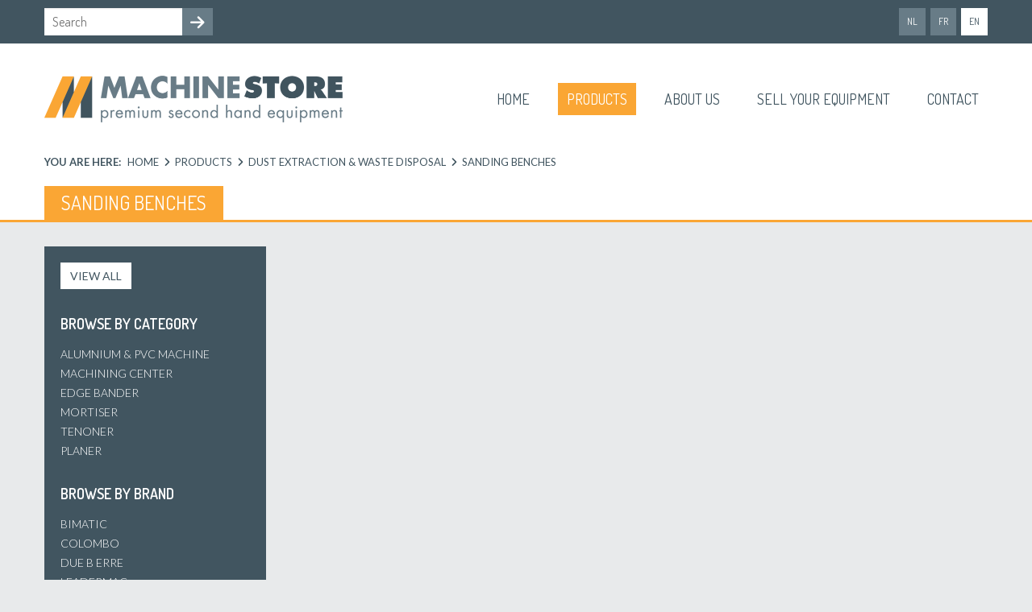

--- FILE ---
content_type: text/html; charset=UTF-8
request_url: https://www.machinestore.be/en/products/dust-extraction-waste-disposal/sanding-benches
body_size: 7456
content:
<!doctype html><html lang="en" class="no-js sticky-footer"><head> <meta charset="utf-8"> <meta http-equiv="X-UA-Compatible" content="IE=edge"> <title>Sanding benches - MachineStore</title> <meta name="keywords" content=""> <meta name="description" content=""> <meta name="robots" content="index,follow,max-snippet:-1"> <meta name="viewport" content="width=device-width, initial-scale=1, minimal-ui"> <link rel="canonical" href="https://www.machinestore.be/en/products/dust-extraction-waste-disposal/sanding-benches"> <link rel="stylesheet" href="https://shuttle-assets-new.s3.amazonaws.com/compiled/front-821b78f73f.css"> <link rel="stylesheet" href="https://shuttle-storage.s3.amazonaws.com/machinestore/system/themes/theme-6ef3326782.css"> <link rel="stylesheet" href="https://fonts.googleapis.com/css?family=Lato:400,400italic,700,700italic,300,300italic&subset=latin"> <link rel="stylesheet" href="https://fonts.googleapis.com/css?family=Dosis:400,400italic,700,700italic,600,600italic,500,500italic&subset=latin"> <script src="https://shuttle-assets-new.s3.amazonaws.com/assets/js/vendor/modernizr.min.js"></script> <script src="https://kit.fontawesome.com/f4fe980f49.js" crossorigin="anonymous"></script> <script src="https://kit.fontawesome.com/78bbb71bd9.js" crossorigin="anonymous"></script> <meta name="apple-mobile-web-app-title" content="MachineStore"> <meta name="application-name" content="MachineStore"> <meta property="og:type" content="website"> <meta property="og:url" content="https://www.machinestore.be/en/products/dust-extraction-waste-disposal/sanding-benches"> <meta property="og:site_name" content="MachineStore"> <meta property="twitter:card" content="summary_large_image"> <link rel="alternate" hreflang="nl" href="https://www.machinestore.be/nl/producten/stofafzuiging-afvalverwerking/schuurtafels"> <link rel="alternate" hreflang="fr" href="https://www.machinestore.be/fr/produits/aspirateur-traitement-des-dechets/tables-de-poncage"> <link rel="alternate" hreflang="en" href="https://www.machinestore.be/en/products/dust-extraction-waste-disposal/sanding-benches"> <link rel="alternate" hreflang="x-default" href="https://www.machinestore.be/nl/producten/stofafzuiging-afvalverwerking/schuurtafels"> <link rel="shortcut icon" href="https://shuttle-storage.s3.amazonaws.com/machinestore/favicon/favicon.ico" type="image/x-icon" /><link rel="icon" href="https://shuttle-storage.s3.amazonaws.com/machinestore/favicon/favicon.ico" type="image/x-icon" /><link rel="apple-touch-icon" href="https://shuttle-storage.s3.amazonaws.com/machinestore/favicon/iphone.png" /><meta name="msapplication-TileImage" content="https://shuttle-storage.s3.amazonaws.com/machinestore/favicon/win8.png" /> </head><body> <!--[if lt IE 10]> <p class="BrowseHappy">You are using an <strong>outdated</strong> browser. Please <a href="http://browsehappy.com/">upgrade your browser</a> to improve your experience.</p> <![endif]--> <div class="Page" id="page-4-subcategory"><div class="Wrapper" id="wrapper"><section class="Header shuttle-Block " ><div class="shuttle-Widget shuttle-TemplateWidget custom-style-11" id="widget-59-6eb4a6bd0a2890ceadd07b7a3ea74d2e"><div class="Grid-widgetInnerCell EntityTrigger-59" ><div class="Row"><div class="shuttle-Widget custom-style-1" id="widget-63-466098c4cd587045c6fb6a288c8e2ddf"><div class="Container "><div class="Grid-widgetInnerCell EntityTrigger-63" ><div class="Row"><div class="shuttle-FormWidget custom-style-4"><form method="POST" action="https://www.machinestore.be/form/en/65" accept-charset="UTF-8" class="Form--vertical" enctype="multipart/form-data"><input type="hidden" name="redirect" value="/en/search"><input type="hidden" name="add_parameters" value="1"><div class="Row"><div class="Form-item " id="element-68"><div class="Form-controls"><input id="fields[68]" placeholder="Search" class="custom-style-2" data-parsley-maxlength="255" name="fields[68]" type="text" value=""> </div></div></div><div class="Row"><div class="Form-item Form-item--action"><div class="Form-controls"><button type="submit" class="Button custom-style-3"><i class="fas fa-arrow-right"></i></button></div></div></div><input name="_origin" type="hidden" value="12"><input name="form_rendered_at" type="hidden" value="1769814013"></form></div></div><div class="Row"><ul class="shuttle-Element shuttle-Element--langNavigation Nav Nav--withGutter-xsmall custom-style-language-navigation" id="element-69"><li class="Nav-item is-first"><a class="Nav-itemTarget custom-style-language-navigation-item" href="/nl/producten/stofafzuiging-afvalverwerking/schuurtafels">nl</a></li><li class="Nav-item"><a class="Nav-itemTarget custom-style-language-navigation-item" href="/fr/produits/aspirateur-traitement-des-dechets/tables-de-poncage">fr</a></li><li class="Nav-item"><a class="Nav-itemTarget custom-style-language-navigation-item custom-style-language-navigation-item-active" href="/en/products/dust-extraction-waste-disposal/sanding-benches">en</a></li></ul></div></div></div></div></div><div class="Row"><div class="shuttle-Widget custom-style-6" id="widget-147-f9686c15c6949dfc4220e01616673b3e"><div class="Container "><div class="Grid-widgetInnerCell EntityTrigger-147" ><div class="Row"><a href="/en" class=""><img class="shuttle-Element shuttle-Element--image EntityTrigger-149 Entity-149 custom-style-5" alt="logo" title="" id="element-149" data-url="https://shuttle-storage.s3.amazonaws.com/machinestore/logo.png?1645540583&w=740&h=115" data-asset-resize-id="149-7f76c69c393c50f4d7d9dd59335a0291" data-asset-id="147" src="https://shuttle-storage.s3.amazonaws.com/machinestore/system/resized/logo_740x0.png?1645540583"></a></div><div class="Row"><style>@media (max-width: 767px) {	.Nav-150 { display: none; visibility: hidden; }	.Nav--responsive-150 { display: block; visibility: visible; }	}	#ToggleNav-a28ea71e60:checked ~ .ToggleNav-label {	}</style><div class="NavWrapper Nav-150" id="element-150"><ul class="shuttle-Element shuttle-Element--navigation Nav Nav--withGutter custom-style-navigation"><li class="Nav-item"><a href="/en" class="Nav-itemTarget EntityTrigger-150-0-0 custom-style-navigation-item" >Home</a></li><li class="Nav-item"><a href="/en/products" class="Nav-itemTarget EntityTrigger-150-0-1 custom-style-navigation-item custom-style-navigation-item-active" >Products</a></li><li class="Nav-item"><a href="/en/about-us" class="Nav-itemTarget EntityTrigger-150-0-2 custom-style-navigation-item" >About us</a></li><li class="Nav-item"><a href="/en/sell-your-equipment" class="Nav-itemTarget EntityTrigger-150-0-3 custom-style-navigation-item" >Sell your equipment</a></li><li class="Nav-item"><a href="/en/contact" class="Nav-itemTarget EntityTrigger-150-0-4 custom-style-navigation-item" >Contact</a></li></ul></div><div class="NavWrapper NavWrapper--responsive Nav--responsive-150 " id="element-150"><input class="ToggleNav " id="ToggleNav-a28ea71e60" type="checkbox" tabindex="-1" aria-hidden="true"><label class="ToggleNav-label custom-style-responsive-navigation-toggle-button" for="ToggleNav-a28ea71e60" aria-hidden="true">Menu</label><ul class="shuttle-Element shuttle-Element--navigation Nav Nav--stacked Nav--withGutter custom-style-responsive-navigation-dropdown"><li class="Nav-item"><a href="/en" class="Nav-itemTarget EntityTrigger-150-0-0 custom-style-responsive-navigation-button" >Home</a></li><li class="Nav-item"><a href="/en/products" class="Nav-itemTarget EntityTrigger-150-0-1 custom-style-responsive-navigation-button custom-style-responsive-navigation-button-active" >Products</a></li><li class="Nav-item"><a href="/en/about-us" class="Nav-itemTarget EntityTrigger-150-0-2 custom-style-responsive-navigation-button" >About us</a></li><li class="Nav-item"><a href="/en/sell-your-equipment" class="Nav-itemTarget EntityTrigger-150-0-3 custom-style-responsive-navigation-button" >Sell your equipment</a></li><li class="Nav-item"><a href="/en/contact" class="Nav-itemTarget EntityTrigger-150-0-4 custom-style-responsive-navigation-button" >Contact</a></li></ul></div></div></div></div></div></div><div class="Row"></div><div class="Row"><div class="shuttle-Widget custom-style-8" id="widget-151-a08b67d6174341ecfa2da226d84b3791"><div class="Container "><div class="Grid-widgetInnerCell EntityTrigger-151" ><div class="Row"><div class="shuttle-Element shuttle-Element--text custom-style-7" id="element-154"><p>You are here:</p></div></div><div class="Row"><div class="shuttle-Element shuttle-Element--breadcrumb" id="element-153"> <ol class="Breadcrumb Nav custom-style-breadcrumb" itemscope itemtype="https://schema.org/BreadcrumbList"> <li itemprop="itemListElement" itemscope itemtype="https://schema.org/ListItem"><a href="/en" class="custom-style-breadcrumb-item" itemprop="item"><span itemprop="name">Home</span></a> <meta itemprop="position" content="1" /> </li><li itemprop="itemListElement" itemscope itemtype="https://schema.org/ListItem"><span class="custom-style-breadcrumb-separator"><i class="fas fa-angle-right"></i></span><a href="/en/products" class="custom-style-breadcrumb-item" itemprop="item"><span itemprop="name">Products</span></a> <meta itemprop="position" content="2" /> </li><li itemprop="itemListElement" itemscope itemtype="https://schema.org/ListItem"><span class="custom-style-breadcrumb-separator"><i class="fas fa-angle-right"></i></span><a href="/en/products/dust-extraction-waste-disposal" class="custom-style-breadcrumb-item" itemprop="item"><span itemprop="name">Dust extraction & Waste disposal</span></a> <meta itemprop="position" content="3" /> </li><li itemprop="itemListElement" itemscope itemtype="https://schema.org/ListItem"><span class="custom-style-breadcrumb-separator"><i class="fas fa-angle-right"></i></span><a href="/en/products/dust-extraction-waste-disposal/sanding-benches" class="custom-style-breadcrumb-item" itemprop="item"><span itemprop="name">Sanding benches</span></a> <meta itemprop="position" content="4" /> </li> </ol></div></div></div></div></div></div><div class="Row"><div class="shuttle-Widget" id="widget-155-0a08543a0daa27804ad4adf1b9af3c9c"><div class="Container "><div class="Grid-widgetInnerCell EntityTrigger-155" ><div class="Row"><div class="shuttle-Element shuttle-Element--title" id="element-157"><h1 class="custom-style-10">Sanding benches</h1></div></div></div></div></div></div></div></div></section><section class="Main shuttle-Region " ><div class="Content shuttle-Block "><!-- Content-inner or Side-inner --><div class="Content-inner "><div class="shuttle-Widget shuttle-TemplateWidget" id="widget-3-df35e3838ba27afa07bfeab47d00fc48"><div class="Grid-widgetInnerCell EntityTrigger-3" ><div class="Row"><div class="Row"><div class="shuttle-Widget custom-style-17" id="widget-86-e0f8b344a70362a662f5c9aa961faed8"><div class="Container "><div class="Grid-widgetInnerCell EntityTrigger-86" ><div class="Row"><div class="shuttle-Widget-wrapGrid wrap-Grid" data-grid-cols="2"><div id="grid_af88612c64" class="Grid Grid--withGutter Grid--withRowGutter"><div class="Grid-cell u-size1of4"><div class="Grid-innerCell " data-grid-cell="1/4"><div class="shuttle-Widget custom-style-16" id="widget-25-c76d0cfecafe61e4e45fc3d4851fa7cc"><div class="Grid-widgetInnerCell EntityTrigger-25" ><div class="Row"><div class="shuttle-Element shuttle-Element--button" id="element-297"> <a href="/en/products/all-products" class="Button EntityTrigger-297 custom-style-34">View all</a></div></div><div class="Row"><div class="shuttle-Element shuttle-Element--spacer" id="element-298" style="height:30px"></div></div><div class="Row"><div class="shuttle-Element shuttle-Element--text custom-style-19" id="element-28"><p>Browse by category</p></div></div><div class="Row"><div class="shuttle-Widget" id="widget-30-88d91fc8abddb48780e355d6cfe16266"><div class="Row"><div class="Grid-widgetInnerCell EntityTrigger-30" ><div class="Row"><div class="shuttle-Element shuttle-Element--button" id="element-32"> <a data-action="1" href="/en/products/alumnium-pvc-machine" class="Button EntityTrigger-32 custom-style-18">Alumnium & PVC machine</a></div></div><div class="Row"></div><div class="Row"></div></div></div><div class="Row"><div class="Grid-widgetInnerCell EntityTrigger-30" ><div class="Row"><div class="shuttle-Element shuttle-Element--button" id="element-32"> <a data-action="2" href="/en/products/machining-center" class="Button EntityTrigger-32 custom-style-18">Machining center</a></div></div><div class="Row"></div><div class="Row"></div></div></div><div class="Row"><div class="Grid-widgetInnerCell EntityTrigger-30" ><div class="Row"><div class="shuttle-Element shuttle-Element--button" id="element-32"> <a data-action="3" href="/en/products/edge-bander" class="Button EntityTrigger-32 custom-style-18">Edge bander</a></div></div><div class="Row"></div><div class="Row"></div></div></div><div class="Row"><div class="Grid-widgetInnerCell EntityTrigger-30" ><div class="Row"><div class="shuttle-Element shuttle-Element--button" id="element-32"> <a data-action="4" href="/en/products/mortiser" class="Button EntityTrigger-32 custom-style-18">Mortiser</a></div></div><div class="Row"></div><div class="Row"></div></div></div><div class="Row"><div class="Grid-widgetInnerCell EntityTrigger-30" ><div class="Row"><div class="shuttle-Element shuttle-Element--button" id="element-32"> <a data-action="5" href="/en/products/tenoner" class="Button EntityTrigger-32 custom-style-18">Tenoner</a></div></div><div class="Row"></div><div class="Row"></div></div></div><div class="Row"><div class="Grid-widgetInnerCell EntityTrigger-30" ><div class="Row"><div class="shuttle-Element shuttle-Element--button" id="element-32"> <a data-action="6" href="/en/products/planer" class="Button EntityTrigger-32 custom-style-18">Planer</a></div></div><div class="Row"></div><div class="Row"></div></div></div></div></div><div class="Row"><div class="shuttle-Element shuttle-Element--spacer" id="element-185" style="height:30px"></div></div><div class="Row"><div class="shuttle-Element shuttle-Element--text custom-style-19" id="element-29"><p>Browse by brand</p></div></div><div class="Row"><div class="shuttle-Widget" id="widget-36-2dd6f21db73fe0cb54eb75598127cbfd"><div class="Row"><div class="Grid-widgetInnerCell EntityTrigger-36" ><div class="Row"><div class="shuttle-Element shuttle-Element--button" id="element-38"> <a data-action="7" href="/en/products/brands/bimatic" class="Button EntityTrigger-38 custom-style-18">Bimatic</a></div></div><div class="Row"></div></div></div><div class="Row"><div class="Grid-widgetInnerCell EntityTrigger-36" ><div class="Row"><div class="shuttle-Element shuttle-Element--button" id="element-38"> <a data-action="8" href="/en/products/brands/colombo" class="Button EntityTrigger-38 custom-style-18">Colombo</a></div></div><div class="Row"></div></div></div><div class="Row"><div class="Grid-widgetInnerCell EntityTrigger-36" ><div class="Row"><div class="shuttle-Element shuttle-Element--button" id="element-38"> <a data-action="9" href="/en/products/brands/due-b-erre" class="Button EntityTrigger-38 custom-style-18">Due B Erre</a></div></div><div class="Row"></div></div></div><div class="Row"><div class="Grid-widgetInnerCell EntityTrigger-36" ><div class="Row"><div class="shuttle-Element shuttle-Element--button" id="element-38"> <a data-action="10" href="/en/products/brands/leadermac" class="Button EntityTrigger-38 custom-style-18">Leadermac</a></div></div><div class="Row"></div></div></div><div class="Row"><div class="Grid-widgetInnerCell EntityTrigger-36" ><div class="Row"><div class="shuttle-Element shuttle-Element--button" id="element-38"> <a data-action="11" href="/en/products/brands/rotox" class="Button EntityTrigger-38 custom-style-18">Rotox</a></div></div><div class="Row"></div></div></div><div class="Row"><div class="Grid-widgetInnerCell EntityTrigger-36" ><div class="Row"><div class="shuttle-Element shuttle-Element--button" id="element-38"> <a data-action="12" href="/en/products/brands/scm" class="Button EntityTrigger-38 custom-style-18">SCM</a></div></div><div class="Row"></div></div></div></div></div></div></div></div></div><div class="Grid-cell u-size3of4"><div class="Grid-innerCell " data-grid-cell="3/4"><div class="shuttle-Widget custom-style-28 custom-style-26" id="widget-193-c3050e4548f22501b891359157af5f4b"><div class="shuttle-Repeat-wrapGrid wrap-Grid" data-grid-cols="3"><div id="grid_73f26570a6" class="Grid Grid--withGutter Grid--withRowGutter"><div class="Grid-cell u-size1of3 is-first"><div class="Grid-widgetInnerCell EntityTrigger-193" ></div></div></div></div></div></div></div></div></div></div></div></div></div></div></div></div></div></div></div></section></div><section class="Footer shuttle-Block Footer--sticky " ><div class="shuttle-Widget shuttle-TemplateWidget custom-style-12" id="widget-61-02d2f3795d74029e60ff0f071b3847b4"><div class="Grid-widgetInnerCell EntityTrigger-61" ><div class="Row"><div class="shuttle-Widget" id="widget-158-725296828ab6a6338842fb4cd0a85049"><div class="Container "><div class="Grid-widgetInnerCell EntityTrigger-158" ><div class="Row"><div class="shuttle-Widget-wrapGrid wrap-Grid" data-grid-cols="3"><div id="grid_f98a0f4042" class="Grid Grid--withGutter Grid--withRowGutter-small"><div class="Grid-cell u-size6of12"><div class="Grid-innerCell " data-grid-cell="6/12"><a href="/en" class=""><img class="shuttle-Element shuttle-Element--image EntityTrigger-160 Entity-160 custom-style-5" alt="logo-white" title="" id="element-160" data-url="https://shuttle-storage.s3.amazonaws.com/machinestore/logo-white.png?1645610214&w=740&h=115" data-asset-resize-id="160-006e46c641e482fd5e007855dffddc83" data-asset-id="151" src="https://shuttle-storage.s3.amazonaws.com/machinestore/system/resized/logo-white_740x0.png?1645610214"></a></div></div><div class="Grid-cell u-size3of12"><div class="Grid-innerCell " data-grid-cell="3/12"><div class="Row Row--withGutter-small"><style>@media (max-width: 767px) {	.Nav-161 { display: none; visibility: hidden; }	.Nav--responsive-161 { display: block; visibility: visible; }	}	#ToggleNav-9b7f706f2c:checked ~ .ToggleNav-label {	}</style><div class="NavWrapper Nav-161" id="element-161"><ul class="shuttle-Element shuttle-Element--navigation Nav Nav--stacked custom-style-navigation"><li class="Nav-item"><a href="/en/products" class="Nav-itemTarget EntityTrigger-161-0-0 custom-style-13 custom-style-13-active" >Products</a></li><li class="Nav-item"><a href="/en/about-us" class="Nav-itemTarget EntityTrigger-161-0-1 custom-style-13" >About us</a></li><li class="Nav-item"><a href="/en/sell-your-equipment" class="Nav-itemTarget EntityTrigger-161-0-2 custom-style-13" >Sell your equipment</a></li><li class="Nav-item"><a href="/en/contact" class="Nav-itemTarget EntityTrigger-161-0-3 custom-style-13" >Contact</a></li></ul></div><div class="NavWrapper NavWrapper--responsive Nav--responsive-161 " id="element-161"><input class="ToggleNav " id="ToggleNav-9b7f706f2c" type="checkbox" tabindex="-1" aria-hidden="true"><label class="ToggleNav-label custom-style-responsive-navigation-toggle-button" for="ToggleNav-9b7f706f2c" aria-hidden="true">Menu</label><ul class="shuttle-Element shuttle-Element--navigation Nav Nav--stacked custom-style-responsive-navigation-dropdown"><li class="Nav-item"><a href="/en/products" class="Nav-itemTarget EntityTrigger-161-0-0 custom-style-responsive-navigation-button custom-style-responsive-navigation-button-active" >Products</a></li><li class="Nav-item"><a href="/en/about-us" class="Nav-itemTarget EntityTrigger-161-0-1 custom-style-responsive-navigation-button" >About us</a></li><li class="Nav-item"><a href="/en/sell-your-equipment" class="Nav-itemTarget EntityTrigger-161-0-2 custom-style-responsive-navigation-button" >Sell your equipment</a></li><li class="Nav-item"><a href="/en/contact" class="Nav-itemTarget EntityTrigger-161-0-3 custom-style-responsive-navigation-button" >Contact</a></li></ul></div></div><div class="Row"><style>@media (max-width: 767px) {	.Nav-179 { display: none; visibility: hidden; }	.Nav--responsive-179 { display: block; visibility: visible; }	}	#ToggleNav-db5df3ab46:checked ~ .ToggleNav-label {	}</style><div class="NavWrapper Nav-179" id="element-179"><ul class="shuttle-Element shuttle-Element--navigation Nav Nav--stacked custom-style-navigation"><li class="Nav-item"><a href="/en/disclaimer" class="Nav-itemTarget EntityTrigger-179-0-0 custom-style-14" >Disclaimer</a></li><li class="Nav-item"><a href="/en/privacy" class="Nav-itemTarget EntityTrigger-179-0-1 custom-style-14" >Privacy</a></li></ul></div><div class="NavWrapper NavWrapper--responsive Nav--responsive-179 " id="element-179"><input class="ToggleNav " id="ToggleNav-db5df3ab46" type="checkbox" tabindex="-1" aria-hidden="true"><label class="ToggleNav-label custom-style-responsive-navigation-toggle-button" for="ToggleNav-db5df3ab46" aria-hidden="true">Menu</label><ul class="shuttle-Element shuttle-Element--navigation Nav Nav--stacked custom-style-responsive-navigation-dropdown"><li class="Nav-item"><a href="/en/disclaimer" class="Nav-itemTarget EntityTrigger-179-0-0 custom-style-responsive-navigation-button" >Disclaimer</a></li><li class="Nav-item"><a href="/en/privacy" class="Nav-itemTarget EntityTrigger-179-0-1 custom-style-responsive-navigation-button" >Privacy</a></li></ul></div></div></div></div><div class="Grid-cell u-size3of12"><div class="Grid-innerCell " data-grid-cell="3/12"><div class="shuttle-Widget" id="widget-182-809c09836988fef03d0f163bab8311ca"><div class="Row"><div class="Grid-widgetInnerCell EntityTrigger-182" ><div class="Row Row--withGutter-small"></div><div class="Row"></div></div></div></div></div></div></div></div></div></div></div></div></div></div></div></section></div> <script src="https://shuttle-assets-new.s3.amazonaws.com/compiled/front-821b78f73f.js" data-cookieconsent="ignore" data-cookiecategory="essential"></script><!--IUB-COOKIE-BLOCK-SKIP-START--><script>
		Shuttle.FrontApp.prototype.processCaptchaElements = function() {
			var elements = this.options.elementData['formCaptchaElement'];
			if ($.isEmptyObject(elements)) return;

			var _this = this;
			var callback = 'initialize' + this.randomString(10);

			window[callback] = function() {
				if (typeof grecaptcha === 'undefined' || typeof grecaptcha.render === 'undefined') {
					setTimeout(window[callback], 1);
				} else {
		            _this.googleCaptchaLoaded = true;
		            for (var id in elements) {
		                _this.options.elementData['formCaptchaElement'][id].widget_id = grecaptcha.render('captcha-element-' + id, {
		                    sitekey: '6LdH-BwUAAAAAFD9M54QTXgB27W_3QeRVdiHLWBq',
		                    theme: elements[id].theme,
		                    size: elements[id].size,
		                    type: elements[id].type,
		                    callback: $.proxy(function(id) {
		                        $('[id="captcha-element-' + id + '"]').next().addClass('u-hidden');
		                    }, this, id)
		                });
		            }
				}
			};

			if (this.hasScript('googlecaptcha')) {
				if (this.googleCaptchaLoaded) {
					window[callback]();
				}
			}
			else {
				//dont use the onload query parameter to trigger the callback,
				//the captcha would only show the first time for the user
				//due to race conditions
				//the check in the callback itself will handle this
				this.loadScript('https://www.google.com/recaptcha/api.js?render=explicit', 'googlecaptcha', window[callback]);
			}
		};

		// Thank you Firefox
		var oldCss = $.css
		$.css = function () {
			var result = oldCss.apply($, arguments)

			if (result === 'url("about:invalid")') {
				return '';
			}

			return result
		}

		var oldShare = Shuttle.FrontApp.prototype.share;
		Shuttle.FrontApp.prototype.share = function(url, el, parameters, index, entityId) {
			if (parameters.type === 'whatsapp') {
				if (!url) url = window.location.href;
				window.location = 'whatsapp://send?text=' + encodeURIComponent(url);
			} else {
				oldShare.apply(this, arguments);
			}
		};

		Shuttle.FrontApp.prototype.loadGoogleMapsScript = function(onLoaded) {
			var _this = this;
			if (this.hasScript('googlemaps')) {
				if (this.googleMapsLoaded) {
					onLoaded();
				} else {
					setTimeout(function () {
						_this.loadGoogleMapsScript(onLoaded);
					}, 100);
				}
			}
			else {
				var callback = 'initialize' + this.randomString(10);
				window[callback] = function() {
					_this.googleMapsLoaded = true;
					onLoaded();
				};
				this.loadScript('https://maps.googleapis.com/maps/api/js?key=AIzaSyCN2lyvxkgej9dhXCFgSoUCUycKOhs_0Uw&libraries=places&callback=' + callback, 'googlemaps');
			}
		};

		Shuttle.FrontApp.prototype.initializeOnIntersect = function(elements, initialize) {
			var observer = null;
			var _this = this;

			if (!!window.IntersectionObserver) {
				observer = new IntersectionObserver(function (entries, observer) {
					entries.forEach(function (entry) {
						if (entry.isIntersecting) {
							_this.loadGoogleMapsScript(function () {
								initialize(entry.target);
							});
							observer.unobserve(entry.target);
						}
					});
				});
			}

			elements.each(function () {
				if (observer) {
					observer.observe(this);
				} else {
					_this.loadGoogleMapsScript(function () {
						initialize(this);
					});
				}
			});
		};

		Shuttle.FrontApp.prototype.processGoogleMaps = function() {
			this.processGoogleMapsElements();
			this.processGoogleAutocompletes();
		};

		// Lazy-load Google Maps
		let elementData = null;
		Shuttle.FrontApp.prototype.processGoogleMapsElements = function() {
			var _this = this;

			if (! elementData) {
				elementData = _this.options.elementData;
			}

			this.locationsToPost = [];
			this.googleMapsIds = [];
			var maps = $('.googleMapsElementMap:not(.is-initialized)');
			maps.each(function() {
				var $this = $(this);
				var id = $this.attr('data-id');
				_this.googleMapsIds.push(id);
			});

			this.initializeOnIntersect(maps, function (element) {
				if ($(element).hasClass('is-initialized')) {
					return
				}

				$(element).addClass('is-initialized');
				var id = $(element).attr('data-id');
				var data = elementData['googleMapsElement'][id];
				_this.initializeGoogleMaps(id, data);
			});
		};

		// Lazy-load Google Autocomplete
		Shuttle.FrontApp.prototype.processGoogleAutocompletes = function() {
			this.initializeOnIntersect($('input[type=text].google-autocomplete:not(.is-initialized)'), function (element) {
				if ($(element).hasClass('is-initialized')) {
					return
				}

				var $this = $(element);
				$this.addClass('is-initialized');

				var options = {};
				var country = $this.attr('data-country');
				if (country && country !== 'all') {
					options.componentRestrictions = {country: country};
				}

				// bind the autocomplete to the element, so we allow frontenders to manipulate the behaviour
				// for instance: on publibox, we needed to autosubmit the form, so now the frontender can do something like
				// var autocomplete = $('someinput').data('google-autocomplete');
				// autocomplete.addListener('place_changed', function(){ ...submit the form... });
				$this.data('google-autocomplete', new google.maps.places.Autocomplete(element, options));
			});
		};

		Shuttle.FrontApp.prototype.processAssetResizes = function(context) {
			var _this = this;
			if ( ! context) context = 'body';

			if (typeof this.options.elementData['assetResize'] === 'undefined') return [];
			var resizeData = this.options.elementData['assetResize'];
			var result = [];

			$(context).find('[data-asset-resize-id]').each(function() {
				var $this = $(this);
				var id = $this.attr('data-asset-resize-id');
				$this.removeAttr('data-asset-resize-id');
				var data = null;

				if (typeof resizeData[id] === 'undefined') {
					// try to find resizeOptions of other elements in parent widgets
					// needed for things like infinite scroll
					var parentWidget = $this.closest('.shuttle-Widget');
					while (parentWidget.length > 0) {
						var otherImages = parentWidget.find('[data-asset-resize-id]:not([data-asset-resize-id="' + id + '"])');
						if (otherImages.length > 0 && typeof resizeData[otherImages.attr('data-asset-resize-id')] !== 'undefined') {
							data = $.extend(true, {}, resizeData[otherImages.attr('data-asset-resize-id')]);
							data.assetId = $this.attr('data-asset-id');
							break;
						}
						else {
							otherImages = parentWidget.find('[data-asset-resized-id]');
							if (otherImages.length > 0 && typeof resizeData[otherImages.attr('data-asset-resized-id')] !== 'undefined') {
								data = $.extend(true, {}, resizeData[otherImages.attr('data-asset-resized-id')]);
								data.assetId = $this.attr('data-asset-id');
								break;
							}
						}
						parentWidget = parentWidget.parent().closest('.shuttle-Widget');
					}
				}
				else {
					data = resizeData[id];
				}

				$this.attr('data-asset-resized-id', id);
				if (!data) return;
				if (!data.assetId) return;
				var hash = data.assetId + '-' + JSON.stringify(data.resizeOptions);

				var background = false;
				if (this.tagName === 'IMG') {
					var src = $this.attr('src');

					//if the src is undefined, we are lazy loading the image
					if(src === undefined){
						src = $this.attr('data-src');
					}

					if (src.indexOf('blank.gif') >= 0) {
						background = true;
					}
				}
				else {
					background = true;
				}

				if (background) {

					//check lazy first, because this has less browser inconsistencies
					if($(this).attr('data-bg')){
						return;
					} else {
						var backgroundImage = $this.css('background-image');
						//make sure url?some=query&para=meters#some-anchor-link still get resized
						//so we always drop the anchor part when comparing
						//the expression needs to be greedy
						var location = window.location.href.replace(/(.*?)(#.*)?$/, '$1');

						if (backgroundImage && backgroundImage != 'none' && backgroundImage != 'url(' + location + ')' && backgroundImage != 'url("' + location + '")' && backgroundImage != 'url("")') return;
					}
				}
				else {
					if ($this.attr('src') || $this.attr('data-src')) return;
				}

				if (typeof _this.assetResizes[hash] === 'undefined') {
					_this.assetResizes[hash] = {
						asset_id: data.assetId,
						resize_options: data.resizeOptions,
						elements: [],
						url: '',
						loading: false
					}
				}
				else if (_this.assetResizes[hash].url) {
					if (background) {
						$this.css('background-image', 'url(' + _this.assetResizes[hash].url + ')');
					}
					else {
						$this.attr('src', _this.assetResizes[hash].url);
					}
					return;
				}

				for (var i = 0; i < _this.assetResizes[hash].elements.length; i++) {
					if (_this.assetResizes[hash].elements[i].element == this) {
						return;
					}
				}

				_this.assetResizes[hash].elements.push({
					element: this,
					background: background
				});

				result.push(this);
			});

			for (var hash in this.assetResizes) {
				if (_this.assetResizes[hash].url) continue;
				if (_this.assetResizes[hash].loading) continue;
				_this.assetResizes[hash].loading = true;

				this.resizeAsset(this.assetResizes[hash].asset_id, this.assetResizes[hash].resize_options, $.proxy(function(hash, url) {
					_this.assetResizes[hash].url = url;
					var elements = _this.assetResizes[hash].elements;
					for (var i = 0; i < elements.length; i++) {

						var element = elements[i];

						if (element.background) {
							$(element.element).css('background-image', 'url(' + url + ')');
						}
						else {
							$(element.element).attr('src', url);
						}

						if($(element.element).hasClass('lazy-hidden')){
							$(element.element).toggleClass('lazy-hidden lazy-loaded');
						}
					}
				}, this, hash));
			}

			return result;
		};

		Shuttle.init({
			resizeAssetUrl: 'https://www.machinestore.be/entities/assets/:id/resize',
			googleMapsLocationUrl: 'https://www.machinestore.be/entities/google-maps-location',
			assetBaseUrl: 'https://shuttle-assets-new.s3.amazonaws.com/',
			sessionToken: 'dCzvjlWRVsAEQBr0bniYTf40p5k4jB2wooRPoyfL',
			lang: {
				labels: {
					required_field: "This field is required.",
					email_field: "This value should be a valid email.",
					number_field: "This value should be a valid number.",
					min_field: "This value should be greater than or equal to %s.",
					max_field: "This value should be lower than or equal to %s.",
					range: "This value should be between %s and %s."
				}
			},
			elementData: {"entityAction":{"65":[{"trigger":"submit","action":"link","parameters":{"link":"page:13","add_parameters":"1"},"enabled":"1","is_ajax":false}],"149":[{"trigger":"click","action":"link","parameters":{"link":"page:1"},"enabled":"1","is_ajax":false}],"297":[{"trigger":"click","action":"link","parameters":{"link":"page:14"},"enabled":"1","is_ajax":false}],"32":[{"trigger":"click","action":"link","parameters":{"link":"/en/products/segment13-2-29}"},"enabled":"1","is_ajax":false}],"186":[{"trigger":"click","action":"link","parameters":{"link":"/en/products/segment13-2-29}"},"enabled":"1","is_ajax":false}],"35":[{"trigger":"click","action":"link","parameters":{"link":"&b0wz0Y0GzPTB={segment:5-1-30}}"},"enabled":"1","is_ajax":false}],"266":[{"trigger":"click","action":"link","parameters":{"link":"&b0wz0Y0GzPTB={segment:5-1-30}}"},"enabled":"1","is_ajax":false}],"38":[{"trigger":"click","action":"link","parameters":{"link":"/en/products/brands/segment6-1-32}"},"enabled":"1","is_ajax":false}],"267":[{"trigger":"click","action":"link","parameters":{"link":"/en/products/brands/segment6-1-32}"},"enabled":"1","is_ajax":false}],"195":[{"trigger":"click","action":"link","parameters":{"link":"&LSaN2xEPMUf0={segment:9-1-30}&GCbBUWSAgOqg={segment:9-0-31}}"},"enabled":"1","is_ajax":false}],"160":[{"trigger":"click","action":"link","parameters":{"link":"page:1"},"enabled":"1","is_ajax":false}]},"assetResize":{"149-7f76c69c393c50f4d7d9dd59335a0291":{"assetId":"147","resizeOptions":{"width":2691}},"160-006e46c641e482fd5e007855dffddc83":{"assetId":"151","resizeOptions":{"width":1318}}},"actionData":{"1":{"13-2-29":"alumnium-pvc-machine"},"2":{"13-2-29":"machining-center"},"3":{"13-2-29":"edge-bander"},"4":{"13-2-29":"mortiser"},"5":{"13-2-29":"tenoner"},"6":{"13-2-29":"planer"},"7":{"6-1-32":"bimatic"},"8":{"6-1-32":"colombo"},"9":{"6-1-32":"due-b-erre"},"10":{"6-1-32":"leadermac"},"11":{"6-1-32":"rotox"},"12":{"6-1-32":"scm"}}}
		});

		Shuttle.mergeWordFilesHandler = function (params) {
			window.location.href = window.location.origin + '/download-requests/' + params.response;
		};

		Shuttle.mergeTextFilesHandler = function (params) {
			window.location.href = window.location.origin + '/download-requests/' + params.response;
		};

		// Fix SharpSpring forms
		$('form').each(function () {
			if (this.onsubmit) {
				var onsubmit = this.onsubmit;
				this.onsubmit = null;

				$(this).submit(function (event) {
					onsubmit.call(this, event);
				});
			}
		});

	</script><!--IUB-COOKIE-BLOCK-SKIP-END--> <script>
        var google_tag_params = {
                    };
    </script> </body></html>